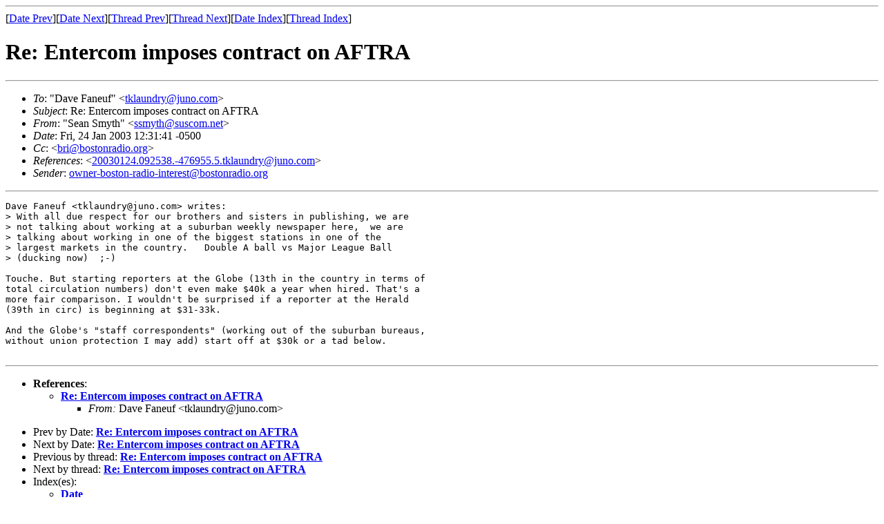

--- FILE ---
content_type: text/html
request_url: https://lists.bostonradio.org/bri/v06/msg00106.html
body_size: 1422
content:
<!-- MHonArc v2.5.3 -->
<!--X-Subject: Re: Entercom imposes contract on AFTRA -->
<!--X-From-R13: "Erna Ezlgu" <ffzlguNfhfpbz.arg> -->
<!--X-Date: Fri, 24 Jan 2003 12:13:08 &#45;0500 (EST)(envelope&#45;from owner&#45;boston&#45;radio&#45;interest@bostonradio.org) -->
<!--X-Message-Id: 009f01c2c3ce$753b6020$f04a4e40@oemcomputer -->
<!--X-Content-Type: text/plain -->
<!--X-Reference: 20030124.092538.&#45;476955.5.tklaundry@juno.com -->
<!--X-Head-End-->
<!doctype html public "-//W3C//DTD HTML//EN">
<html>
<head>
<title>Re: Entercom imposes contract on AFTRA</title>
<link rev="made" href="mailto:ssmyth@suscom.net">
</head>
<body>
<!--X-Body-Begin-->
<!--X-User-Header-->
<!--X-User-Header-End-->
<!--X-TopPNI-->
<hr>
[<a href="msg00103.html">Date Prev</a>][<a href="msg00105.html">Date Next</a>][<a href="msg00096.html">Thread Prev</a>][<a href="msg00098.html">Thread Next</a>][<a href="maillist.html#00106">Date Index</a>][<a href="threads.html#00106">Thread Index</a>]
<!--X-TopPNI-End-->
<!--X-MsgBody-->
<!--X-Subject-Header-Begin-->
<h1>Re: Entercom imposes contract on AFTRA</h1>
<hr>
<!--X-Subject-Header-End-->
<!--X-Head-of-Message-->
<ul>
<li><em>To</em>: &quot;Dave Faneuf&quot; &lt;<A HREF="mailto:tklaundry@juno.com">tklaundry@juno.com</A>&gt;</li>
<li><em>Subject</em>: Re: Entercom imposes contract on AFTRA</li>
<li><em>From</em>: &quot;Sean Smyth&quot; &lt;<A HREF="mailto:ssmyth@suscom.net">ssmyth@suscom.net</A>&gt;</li>
<li><em>Date</em>: Fri, 24 Jan 2003 12:31:41 -0500</li>
<li><em>Cc</em>: &lt;<A HREF="mailto:bri@bostonradio.org">bri@bostonradio.org</A>&gt;</li>
<li><em>References</em>: &lt;<a href="msg00096.html">20030124.092538.-476955.5.tklaundry@juno.com</a>&gt;</li>
<li><em>Sender</em>: <A HREF="mailto:owner-boston-radio-interest@bostonradio.org">owner-boston-radio-interest@bostonradio.org</A></li>
</ul>
<!--X-Head-of-Message-End-->
<!--X-Head-Body-Sep-Begin-->
<hr>
<!--X-Head-Body-Sep-End-->
<!--X-Body-of-Message-->
<pre>
Dave Faneuf &lt;tklaundry@juno.com&gt; writes:
&gt; With all due respect for our brothers and sisters in publishing, we are
&gt; not talking about working at a suburban weekly newspaper here,  we are
&gt; talking about working in one of the biggest stations in one of the
&gt; largest markets in the country.   Double A ball vs Major League Ball
&gt; (ducking now)  ;-)

Touche. But starting reporters at the Globe (13th in the country in terms of
total circulation numbers) don't even make $40k a year when hired. That's a
more fair comparison. I wouldn't be surprised if a reporter at the Herald
(39th in circ) is beginning at $31-33k.

And the Globe's &quot;staff correspondents&quot; (working out of the suburban bureaus,
without union protection I may add) start off at $30k or a tad below.

</pre>

<!--X-Body-of-Message-End-->
<!--X-MsgBody-End-->
<!--X-Follow-Ups-->
<hr>
<!--X-Follow-Ups-End-->
<!--X-References-->
<ul><li><strong>References</strong>:
<ul>
<li><strong><a name="00096" href="msg00096.html">Re: Entercom imposes contract on AFTRA</a></strong>
<ul><li><em>From:</em> Dave Faneuf &lt;tklaundry@juno.com&gt;</li></ul></li>
</ul></li></ul>
<!--X-References-End-->
<!--X-BotPNI-->
<ul>
<li>Prev by Date:
<strong><a href="msg00103.html">Re: Entercom imposes contract on AFTRA</a></strong>
</li>
<li>Next by Date:
<strong><a href="msg00105.html">Re: Entercom imposes contract on AFTRA</a></strong>
</li>
<li>Previous by thread:
<strong><a href="msg00096.html">Re: Entercom imposes contract on AFTRA</a></strong>
</li>
<li>Next by thread:
<strong><a href="msg00098.html">Re: Entercom imposes contract on AFTRA</a></strong>
</li>
<li>Index(es):
<ul>
<li><a href="maillist.html#00106"><strong>Date</strong></a></li>
<li><a href="threads.html#00106"><strong>Thread</strong></a></li>
</ul>
</li>
</ul>

<!--X-BotPNI-End-->
<!--X-User-Footer-->
<!--X-User-Footer-End-->
</body>
</html>
